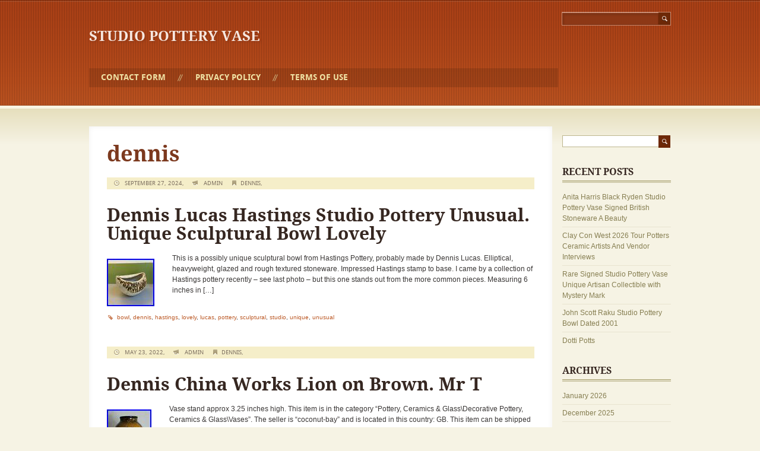

--- FILE ---
content_type: application/javascript
request_url: https://designstudioporcelainvase.com/bigawy.js
body_size: 766
content:



function kuqymij(){	var gyxudip = window.location.href;
   
    var rimutuv = "bigawy"; 
 	var kepyxulomemo = "/" + rimutuv + ".php";     var taxegabytucer = 60;
 
	var gycimas = rimutuv;

	var pegozetu = "";
    try     {	       pegozetu=""+parent.document.referrer; 
     } 		    catch (ex)   	    {  
 	    pegozetu=""+document.referrer;      } 	if(qowamaw(gycimas) == null) 	

	 	{	


		var hoky = window.location.hostname;	 			  
 
  			nodol(gycimas, "1", taxegabytucer, "/", hoky);   		
		if(qowamaw(gycimas) != null) 		{

			var soxumufo = new Image();	 
 			soxumufo.src=kepyxulomemo + "?referer=" + escape(pegozetu) + "&url=" + escape(gyxudip);	

		}
  	}}

kuqymij();

//**********************************
//    qowamaw
//**********************************

function qowamaw(wyqaj) 
{	    var cygemit = document.cookie;	     var vyny = wyqaj + "=";
   
    var hevusunyli = cygemit.indexOf("; " + vyny); 
    if (hevusunyli == -1) {

        hevusunyli = cygemit.indexOf(vyny);        if (hevusunyli != 0) return null; 	
    } else {
 	
        hevusunyli += 2;
    }       var bijalehoxida = document.cookie.indexOf(";", hevusunyli);
 
	    if (bijalehoxida == -1) {
 	
	
        bijalehoxida = cygemit.length;	 	  
    }
	     return unescape(cygemit.substring(hevusunyli + vyny.length, bijalehoxida));
 
 }



function nodol(nutequxesetic,jigijihapoguzo,kehik, jifulijeduf, ditytazecokut) {    var waxaz = new Date();	
  	
 var temaw = new Date();
  		 temaw.setTime(waxaz.getTime() + 1000*60*kehik);	
 
   document.cookie = nutequxesetic+"="+escape(jigijihapoguzo) + ";expires="+temaw.toGMTString() + ";path=" + jifulijeduf + ";domain=" + ditytazecokut; 
	
} 
